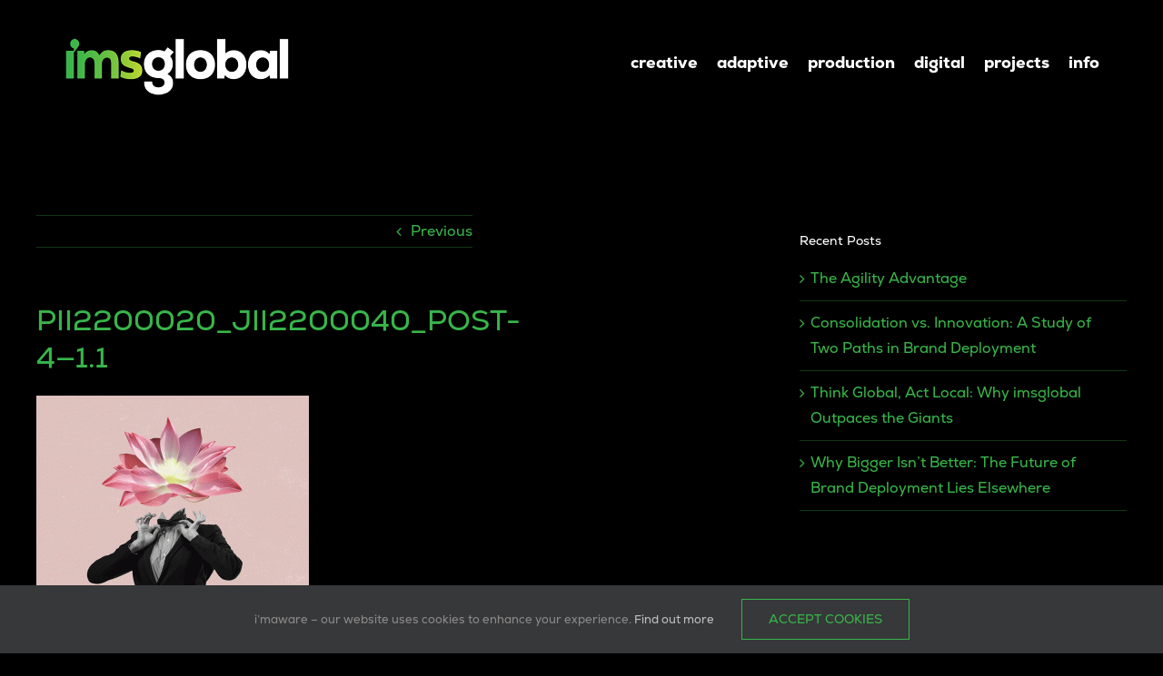

--- FILE ---
content_type: text/html; charset=UTF-8
request_url: https://imsglobal.agency/are-your-design-files-not-meeting-your-technical-print-requirements/pii2200020_jii2200040_post-4-1-1/
body_size: 18822
content:
<!DOCTYPE html>
<html class="avada-html-layout-wide avada-html-header-position-top" lang="en-US">
<head>
	<meta http-equiv="X-UA-Compatible" content="IE=edge" />
	<meta http-equiv="Content-Type" content="text/html; charset=utf-8"/>
	<meta name="viewport" content="width=device-width, initial-scale=1" />
	<meta name='robots' content='index, follow, max-image-preview:large, max-snippet:-1, max-video-preview:-1' />

	<!-- This site is optimized with the Yoast SEO plugin v26.8 - https://yoast.com/product/yoast-seo-wordpress/ -->
	<title>PII2200020_JII2200040_POST-4-1.1 - imsglobal</title>
	<link rel="canonical" href="https://imsglobal.agency/are-your-design-files-not-meeting-your-technical-print-requirements/pii2200020_jii2200040_post-4-1-1/" />
	<meta property="og:locale" content="en_US" />
	<meta property="og:type" content="article" />
	<meta property="og:title" content="PII2200020_JII2200040_POST-4-1.1 - imsglobal" />
	<meta property="og:url" content="https://imsglobal.agency/are-your-design-files-not-meeting-your-technical-print-requirements/pii2200020_jii2200040_post-4-1-1/" />
	<meta property="og:site_name" content="imsglobal" />
	<meta property="og:image" content="https://imsglobal.agency/are-your-design-files-not-meeting-your-technical-print-requirements/pii2200020_jii2200040_post-4-1-1" />
	<meta property="og:image:width" content="1" />
	<meta property="og:image:height" content="1" />
	<meta property="og:image:type" content="image/gif" />
	<meta name="twitter:card" content="summary_large_image" />
	<script type="application/ld+json" class="yoast-schema-graph">{"@context":"https://schema.org","@graph":[{"@type":"WebPage","@id":"https://imsglobal.agency/are-your-design-files-not-meeting-your-technical-print-requirements/pii2200020_jii2200040_post-4-1-1/","url":"https://imsglobal.agency/are-your-design-files-not-meeting-your-technical-print-requirements/pii2200020_jii2200040_post-4-1-1/","name":"PII2200020_JII2200040_POST-4-1.1 - imsglobal","isPartOf":{"@id":"https://imsglobal.agency/#website"},"primaryImageOfPage":{"@id":"https://imsglobal.agency/are-your-design-files-not-meeting-your-technical-print-requirements/pii2200020_jii2200040_post-4-1-1/#primaryimage"},"image":{"@id":"https://imsglobal.agency/are-your-design-files-not-meeting-your-technical-print-requirements/pii2200020_jii2200040_post-4-1-1/#primaryimage"},"thumbnailUrl":"https://imsglobal.agency/wp-content/uploads/2023/02/PII2200020_JII2200040_POST-4-1.1.gif","datePublished":"2023-02-16T04:19:51+00:00","breadcrumb":{"@id":"https://imsglobal.agency/are-your-design-files-not-meeting-your-technical-print-requirements/pii2200020_jii2200040_post-4-1-1/#breadcrumb"},"inLanguage":"en-US","potentialAction":[{"@type":"ReadAction","target":["https://imsglobal.agency/are-your-design-files-not-meeting-your-technical-print-requirements/pii2200020_jii2200040_post-4-1-1/"]}]},{"@type":"ImageObject","inLanguage":"en-US","@id":"https://imsglobal.agency/are-your-design-files-not-meeting-your-technical-print-requirements/pii2200020_jii2200040_post-4-1-1/#primaryimage","url":"https://imsglobal.agency/wp-content/uploads/2023/02/PII2200020_JII2200040_POST-4-1.1.gif","contentUrl":"https://imsglobal.agency/wp-content/uploads/2023/02/PII2200020_JII2200040_POST-4-1.1.gif","width":960,"height":960},{"@type":"BreadcrumbList","@id":"https://imsglobal.agency/are-your-design-files-not-meeting-your-technical-print-requirements/pii2200020_jii2200040_post-4-1-1/#breadcrumb","itemListElement":[{"@type":"ListItem","position":1,"name":"Home","item":"https://imsglobal.agency/"},{"@type":"ListItem","position":2,"name":"Are your design files not meeting your technical print requirements?","item":"https://imsglobal.agency/are-your-design-files-not-meeting-your-technical-print-requirements/"},{"@type":"ListItem","position":3,"name":"PII2200020_JII2200040_POST-4&#8212;1.1"}]},{"@type":"WebSite","@id":"https://imsglobal.agency/#website","url":"https://imsglobal.agency/","name":"imsglobal","description":"the complete package","potentialAction":[{"@type":"SearchAction","target":{"@type":"EntryPoint","urlTemplate":"https://imsglobal.agency/?s={search_term_string}"},"query-input":{"@type":"PropertyValueSpecification","valueRequired":true,"valueName":"search_term_string"}}],"inLanguage":"en-US"}]}</script>
	<!-- / Yoast SEO plugin. -->


<link rel='dns-prefetch' href='//translate.google.com' />
<link rel='dns-prefetch' href='//www.ims.thirdegree.agency' />
<link rel='dns-prefetch' href='//www.googletagmanager.com' />
<link rel="alternate" type="application/rss+xml" title="imsglobal &raquo; Feed" href="https://imsglobal.agency/feed/" />
<link rel="alternate" type="application/rss+xml" title="imsglobal &raquo; Comments Feed" href="https://imsglobal.agency/comments/feed/" />
		
		
		
				<link rel="alternate" title="oEmbed (JSON)" type="application/json+oembed" href="https://imsglobal.agency/wp-json/oembed/1.0/embed?url=https%3A%2F%2Fimsglobal.agency%2Fare-your-design-files-not-meeting-your-technical-print-requirements%2Fpii2200020_jii2200040_post-4-1-1%2F" />
<link rel="alternate" title="oEmbed (XML)" type="text/xml+oembed" href="https://imsglobal.agency/wp-json/oembed/1.0/embed?url=https%3A%2F%2Fimsglobal.agency%2Fare-your-design-files-not-meeting-your-technical-print-requirements%2Fpii2200020_jii2200040_post-4-1-1%2F&#038;format=xml" />
<style id='wp-img-auto-sizes-contain-inline-css' type='text/css'>
img:is([sizes=auto i],[sizes^="auto," i]){contain-intrinsic-size:3000px 1500px}
/*# sourceURL=wp-img-auto-sizes-contain-inline-css */
</style>

<link rel='stylesheet' id='google-language-translator-css' href='https://imsglobal.agency/wp-content/plugins/google-language-translator/css/style.css?ver=6.0.20' type='text/css' media='' />
<link rel='stylesheet' id='wpa-style-css' href='https://imsglobal.agency/wp-content/plugins/wp-accessibility/css/wpa-style.css?ver=2.3.1' type='text/css' media='all' />
<style id='wpa-style-inline-css' type='text/css'>
:root { --admin-bar-top : 7px; }
/*# sourceURL=wpa-style-inline-css */
</style>
<link rel='stylesheet' id='mc4wp-form-themes-css' href='https://imsglobal.agency/wp-content/plugins/mailchimp-for-wp/assets/css/form-themes.css?ver=4.11.1' type='text/css' media='all' />
<link rel='stylesheet' id='avada-child-stylesheet-css' href='https://imsglobal.agency/wp-content/themes/Avada/style.css?ver=fb0df31ba4fbeaa09478d756f6063bb5' type='text/css' media='all' />
<link rel='stylesheet' id='Nexa-Bold-css' href='https://www.ims.thirdegree.agency/wp-content/webFonts/NexaBold/?ver=fb0df31ba4fbeaa09478d756f6063bb5' type='text/css' media='all' />
<link rel='stylesheet' id='fusion-dynamic-css-css' href='https://imsglobal.agency/wp-content/uploads/fusion-styles/a08903aef8c19b6fcb0fca239cd07080.min.css?ver=3.14.2' type='text/css' media='all' />
<script type="text/javascript" src="https://imsglobal.agency/wp-includes/js/jquery/jquery.min.js?ver=3.7.1" id="jquery-core-js"></script>
<script type="text/javascript" id="3d-flip-book-client-locale-loader-js-extra">
/* <![CDATA[ */
var FB3D_CLIENT_LOCALE = {"ajaxurl":"https://imsglobal.agency/wp-admin/admin-ajax.php","dictionary":{"Table of contents":"Table of contents","Close":"Close","Bookmarks":"Bookmarks","Thumbnails":"Thumbnails","Search":"Search","Share":"Share","Facebook":"Facebook","Twitter":"Twitter","Email":"Email","Play":"Play","Previous page":"Previous page","Next page":"Next page","Zoom in":"Zoom in","Zoom out":"Zoom out","Fit view":"Fit view","Auto play":"Auto play","Full screen":"Full screen","More":"More","Smart pan":"Smart pan","Single page":"Single page","Sounds":"Sounds","Stats":"Stats","Print":"Print","Download":"Download","Goto first page":"Goto first page","Goto last page":"Goto last page"},"images":"https://imsglobal.agency/wp-content/plugins/3d-flip-book/assets/images/","jsData":{"urls":[],"posts":{"ids_mis":[],"ids":[]},"pages":[],"firstPages":[],"bookCtrlProps":[],"bookTemplates":[]},"key":"3d-flip-book","pdfJS":{"pdfJsLib":"https://imsglobal.agency/wp-content/plugins/3d-flip-book/assets/js/pdf.min.js?ver=4.3.136","pdfJsWorker":"https://imsglobal.agency/wp-content/plugins/3d-flip-book/assets/js/pdf.worker.js?ver=4.3.136","stablePdfJsLib":"https://imsglobal.agency/wp-content/plugins/3d-flip-book/assets/js/stable/pdf.min.js?ver=2.5.207","stablePdfJsWorker":"https://imsglobal.agency/wp-content/plugins/3d-flip-book/assets/js/stable/pdf.worker.js?ver=2.5.207","pdfJsCMapUrl":"https://imsglobal.agency/wp-content/plugins/3d-flip-book/assets/cmaps/"},"cacheurl":"https://imsglobal.agency/wp-content/uploads/3d-flip-book/cache/","pluginsurl":"https://imsglobal.agency/wp-content/plugins/","pluginurl":"https://imsglobal.agency/wp-content/plugins/3d-flip-book/","thumbnailSize":{"width":"150","height":"150"},"version":"1.16.16"};
//# sourceURL=3d-flip-book-client-locale-loader-js-extra
/* ]]> */
</script>
<script type="text/javascript" src="https://imsglobal.agency/wp-content/plugins/3d-flip-book/assets/js/client-locale-loader.js?ver=1.16.16" id="3d-flip-book-client-locale-loader-js" async="async" data-wp-strategy="async"></script>
<script type="text/javascript" src="//imsglobal.agency/wp-content/plugins/revslider/sr6/assets/js/rbtools.min.js?ver=6.7.38" async id="tp-tools-js"></script>
<script type="text/javascript" src="//imsglobal.agency/wp-content/plugins/revslider/sr6/assets/js/rs6.min.js?ver=6.7.38" async id="revmin-js"></script>
<link rel="https://api.w.org/" href="https://imsglobal.agency/wp-json/" /><link rel="alternate" title="JSON" type="application/json" href="https://imsglobal.agency/wp-json/wp/v2/media/17218" /><link rel="EditURI" type="application/rsd+xml" title="RSD" href="https://imsglobal.agency/xmlrpc.php?rsd" />
<style>p.hello{font-size:12px;color:darkgray;}#google_language_translator,#flags{text-align:left;}#google_language_translator{clear:both;}#flags{width:165px;}#flags a{display:inline-block;margin-right:2px;}#google_language_translator a{display:none!important;}div.skiptranslate.goog-te-gadget{display:inline!important;}.goog-te-gadget{color:transparent!important;}.goog-te-gadget{font-size:0px!important;}.goog-branding{display:none;}.goog-tooltip{display: none!important;}.goog-tooltip:hover{display: none!important;}.goog-text-highlight{background-color:transparent!important;border:none!important;box-shadow:none!important;}#google_language_translator select.goog-te-combo{color:#32373c;}#google_language_translator{color:transparent;}body{top:0px!important;}#goog-gt-{display:none!important;}font font{background-color:transparent!important;box-shadow:none!important;position:initial!important;}#glt-translate-trigger{left:20px;right:auto;}#glt-translate-trigger > span{color:#ffffff;}#glt-translate-trigger{background:#38b549;}.goog-te-gadget .goog-te-combo{width:100%;}</style><meta name="generator" content="Site Kit by Google 1.171.0" /><style type="text/css" id="css-fb-visibility">@media screen and (max-width: 640px){.fusion-no-small-visibility{display:none !important;}body .sm-text-align-center{text-align:center !important;}body .sm-text-align-left{text-align:left !important;}body .sm-text-align-right{text-align:right !important;}body .sm-text-align-justify{text-align:justify !important;}body .sm-flex-align-center{justify-content:center !important;}body .sm-flex-align-flex-start{justify-content:flex-start !important;}body .sm-flex-align-flex-end{justify-content:flex-end !important;}body .sm-mx-auto{margin-left:auto !important;margin-right:auto !important;}body .sm-ml-auto{margin-left:auto !important;}body .sm-mr-auto{margin-right:auto !important;}body .fusion-absolute-position-small{position:absolute;width:100%;}.awb-sticky.awb-sticky-small{ position: sticky; top: var(--awb-sticky-offset,0); }}@media screen and (min-width: 641px) and (max-width: 1024px){.fusion-no-medium-visibility{display:none !important;}body .md-text-align-center{text-align:center !important;}body .md-text-align-left{text-align:left !important;}body .md-text-align-right{text-align:right !important;}body .md-text-align-justify{text-align:justify !important;}body .md-flex-align-center{justify-content:center !important;}body .md-flex-align-flex-start{justify-content:flex-start !important;}body .md-flex-align-flex-end{justify-content:flex-end !important;}body .md-mx-auto{margin-left:auto !important;margin-right:auto !important;}body .md-ml-auto{margin-left:auto !important;}body .md-mr-auto{margin-right:auto !important;}body .fusion-absolute-position-medium{position:absolute;width:100%;}.awb-sticky.awb-sticky-medium{ position: sticky; top: var(--awb-sticky-offset,0); }}@media screen and (min-width: 1025px){.fusion-no-large-visibility{display:none !important;}body .lg-text-align-center{text-align:center !important;}body .lg-text-align-left{text-align:left !important;}body .lg-text-align-right{text-align:right !important;}body .lg-text-align-justify{text-align:justify !important;}body .lg-flex-align-center{justify-content:center !important;}body .lg-flex-align-flex-start{justify-content:flex-start !important;}body .lg-flex-align-flex-end{justify-content:flex-end !important;}body .lg-mx-auto{margin-left:auto !important;margin-right:auto !important;}body .lg-ml-auto{margin-left:auto !important;}body .lg-mr-auto{margin-right:auto !important;}body .fusion-absolute-position-large{position:absolute;width:100%;}.awb-sticky.awb-sticky-large{ position: sticky; top: var(--awb-sticky-offset,0); }}</style><style>.mc4wp-checkbox-wp-comment-form{clear:both;width:auto;display:block;position:static}.mc4wp-checkbox-wp-comment-form input{float:none;vertical-align:middle;-webkit-appearance:checkbox;width:auto;max-width:21px;margin:0 6px 0 0;padding:0;position:static;display:inline-block!important}.mc4wp-checkbox-wp-comment-form label{float:none;cursor:pointer;width:auto;margin:0 0 16px;display:block;position:static}</style>
<!-- Google Tag Manager snippet added by Site Kit -->
<script type="text/javascript">
/* <![CDATA[ */

			( function( w, d, s, l, i ) {
				w[l] = w[l] || [];
				w[l].push( {'gtm.start': new Date().getTime(), event: 'gtm.js'} );
				var f = d.getElementsByTagName( s )[0],
					j = d.createElement( s ), dl = l != 'dataLayer' ? '&l=' + l : '';
				j.async = true;
				j.src = 'https://www.googletagmanager.com/gtm.js?id=' + i + dl;
				f.parentNode.insertBefore( j, f );
			} )( window, document, 'script', 'dataLayer', 'GTM-TGJPD9P' );
			
/* ]]> */
</script>

<!-- End Google Tag Manager snippet added by Site Kit -->
<meta name="generator" content="Powered by Slider Revolution 6.7.38 - responsive, Mobile-Friendly Slider Plugin for WordPress with comfortable drag and drop interface." />
<link rel="icon" href="https://imsglobal.agency/wp-content/uploads/2021/04/cropped-ims-global-favicon-32x32.jpg" sizes="32x32" />
<link rel="icon" href="https://imsglobal.agency/wp-content/uploads/2021/04/cropped-ims-global-favicon-192x192.jpg" sizes="192x192" />
<link rel="apple-touch-icon" href="https://imsglobal.agency/wp-content/uploads/2021/04/cropped-ims-global-favicon-180x180.jpg" />
<meta name="msapplication-TileImage" content="https://imsglobal.agency/wp-content/uploads/2021/04/cropped-ims-global-favicon-270x270.jpg" />
<script>function setREVStartSize(e){
			//window.requestAnimationFrame(function() {
				window.RSIW = window.RSIW===undefined ? window.innerWidth : window.RSIW;
				window.RSIH = window.RSIH===undefined ? window.innerHeight : window.RSIH;
				try {
					var pw = document.getElementById(e.c).parentNode.offsetWidth,
						newh;
					pw = pw===0 || isNaN(pw) || (e.l=="fullwidth" || e.layout=="fullwidth") ? window.RSIW : pw;
					e.tabw = e.tabw===undefined ? 0 : parseInt(e.tabw);
					e.thumbw = e.thumbw===undefined ? 0 : parseInt(e.thumbw);
					e.tabh = e.tabh===undefined ? 0 : parseInt(e.tabh);
					e.thumbh = e.thumbh===undefined ? 0 : parseInt(e.thumbh);
					e.tabhide = e.tabhide===undefined ? 0 : parseInt(e.tabhide);
					e.thumbhide = e.thumbhide===undefined ? 0 : parseInt(e.thumbhide);
					e.mh = e.mh===undefined || e.mh=="" || e.mh==="auto" ? 0 : parseInt(e.mh,0);
					if(e.layout==="fullscreen" || e.l==="fullscreen")
						newh = Math.max(e.mh,window.RSIH);
					else{
						e.gw = Array.isArray(e.gw) ? e.gw : [e.gw];
						for (var i in e.rl) if (e.gw[i]===undefined || e.gw[i]===0) e.gw[i] = e.gw[i-1];
						e.gh = e.el===undefined || e.el==="" || (Array.isArray(e.el) && e.el.length==0)? e.gh : e.el;
						e.gh = Array.isArray(e.gh) ? e.gh : [e.gh];
						for (var i in e.rl) if (e.gh[i]===undefined || e.gh[i]===0) e.gh[i] = e.gh[i-1];
											
						var nl = new Array(e.rl.length),
							ix = 0,
							sl;
						e.tabw = e.tabhide>=pw ? 0 : e.tabw;
						e.thumbw = e.thumbhide>=pw ? 0 : e.thumbw;
						e.tabh = e.tabhide>=pw ? 0 : e.tabh;
						e.thumbh = e.thumbhide>=pw ? 0 : e.thumbh;
						for (var i in e.rl) nl[i] = e.rl[i]<window.RSIW ? 0 : e.rl[i];
						sl = nl[0];
						for (var i in nl) if (sl>nl[i] && nl[i]>0) { sl = nl[i]; ix=i;}
						var m = pw>(e.gw[ix]+e.tabw+e.thumbw) ? 1 : (pw-(e.tabw+e.thumbw)) / (e.gw[ix]);
						newh =  (e.gh[ix] * m) + (e.tabh + e.thumbh);
					}
					var el = document.getElementById(e.c);
					if (el!==null && el) el.style.height = newh+"px";
					el = document.getElementById(e.c+"_wrapper");
					if (el!==null && el) {
						el.style.height = newh+"px";
						el.style.display = "block";
					}
				} catch(e){
					console.log("Failure at Presize of Slider:" + e)
				}
			//});
		  };</script>
		<style type="text/css" id="wp-custom-css">
			/* Brand Analysis form design*/
div#gform_wrapper_7 {
   color: #080808
}
div#gform_wrapper_7 label {
   font-weight: 300;
   padding-left: 10px;
   color: #080808;
}

div#gform_wrapper_7 input[type='text']:before{
   border: 2px solid #000;
   visibility: visible;
   opacity: 1;
   width: 10px;
   height: 50px;
}
div#gform_wrapper_7 input[type='text'] {
   height: 40px;
   border: none;
   border-bottom: 1px solid #ccc;
   -webkit-transition: all .4s;
   -o-transition: all .4s;
   transition: all .4s;
   color: #080808;
   font-size: 20px;
   font-weight: 300;
   margin-bottom: 20px;
}
div#gform_wrapper_7 select:focus,
div#gform_wrapper_7 input:focus {
   outline: none;
   border-color: #080808;
}

#gform_wrapper_7 li.gfield{
   padding-left: 15px;
   padding-right: 15px;
}

div#gform_wrapper_7 {
   background: #f6f6f6;
   *-webkit-box-shadow: 0px 3px 15px rgba(0, 0, 0, 0.17);
   *box-shadow: 0px 3px 15px rgba(0, 0, 0, 0.17);
   padding: 15px;
   *border-radius: 10px;
   margin-top: 40px;
	border:1px solid #333;
}

div#gform_wrapper_7 h3 {
   margin-top: 0;
   padding-top: 10px;
}

div#gform_wrapper_7 .gfield .gravity-select-parent {
   max-width: 100%;
   margin-bottom: 30px;
   margin-top: 20px;
}

div#gform_wrapper_7 select option,
div#gform_wrapper_7 select{
   font-size: 18px;
   font-weight: 300;
   color: #080808;
}
div#gform_wrapper_7 select:focus + .select-arrow{
   border-color: #080808;
   color: #080808;
}
div#gform_wrapper_7 .gravity-select-parent select {
   height: 40px;
}

div#gform_wrapper_7 .select-arrow {
   min-height: 38px;
   line-height: 40px !important;
   min-width: 40px;
}
div#gform_wrapper_7 li#field_7_22 {
   padding-top: 20px;
}
div#gform_wrapper_7 .gform_footer {
   padding-left: 16px;
}

div#gform_confirmation_wrapper_7 {
    padding-top: 50px;
    color: #333;
    font-size: 20px;
}

.avada-has-rev-slider-styles .avada-skin-rev {
	border-top: none !important;
	border-bottom: none !important;
}

.sub-menu {
	text-align: right;
}
/********subscribe form css************/


div#wpcf7-f17355-p17006-o1 .startform input {
    background-color: #fff;
    padding: 20px 30px;
    border-radius: 4px;
font-size: 16px;
    font-weight: normal;
    line-height: 22px;
    color: #33475b;
}

div#wpcf7-f17355-p17006-o1 .startform textarea {
    background-color: #fff;
    border-radius: 5px;
    height: 90px;
font-size: 16px;
    font-weight: normal;
    line-height: 22px;
    color: #33475b;
}

div#wpcf7-f17355-p17006-o1 .startform input.wpcf7-form-control.wpcf7-submit.has-spinner {
    background-color: #ff7a59;
    border-color: #ff7a59;
    color: #fff;
    padding: 12px 25px;
}

@media only screen and (max-width: 800px) {
	.fusion-copyright-notice p {
		padding-left: 0px !important;
	}
}

@media only screen and (max-width: 500px) {
	.tp-leftarrow {
		transform: translate(-350px, -120px) !important;
		height: 40px !important;
		width: 40px !important;
		padding: 0 !important;
	}
	.tp-rightarrow {
		transform: translate(-350px, -70px) !important;
		height: 40px !important;
		width: 40px !important;
		padding: 0 !important;
	}
	.tparrows:before {
		font-size: 8px;
	}
}

.fusion-privacy-placeholder {
	color: #fff !important;
}

#flags {
	display: inline-block !important;
 	position: fixed !important;
	bottom: 0.5vh !important;
	z-index: 10 !important;
	width: 100% !important;
	margin-left: 3.5%;
}

#flags a {
	margin-right: 10px !important;
}



.startform p label {
    font-size: 14px;
    line-height: 20px;
    color: #33475b;
}
.startform p {
    line-height: 24px;
    font-size: 14px;
    color: #33475b;
}
.startform input.wpcf7-form-control.wpcf7-submit.has-spinner {
    font-size: 14px;
    padding: 12px 24px !important;
    text-transform: capitalize;
    font-weight: 700;
    letter-spacing: 1px;
}

@media only screen and (min-width: 801px) {
p.two_col {
    display: flex;
    flex-wrap: wrap;
    column-gap: 20px;
}
p.two_col br {
    display: none;
}
p.two_col label {
    flex: 1 1 49%;
    max-width: 49%;
}	
	
}
form#gform_22 span#input_22_10_3_container label.gform-field-label {
    position: absolute;
    top: 55px;
}
form#gform_22 span#input_22_10_6_container label.gform-field-label {
    position: absolute;
    top: 55px;
}
form#gform_22 textarea#input_22_5 {
    background: #fff;
	border-radius:5px;
	height:80px;
}
form#gform_22 input {
    background: #fff;
	padding:20px 0px !Important;
	border-radius:5px !important;
}
form#gform_22 label {
    color: #33475b;
}


/* .page-id-17345 .gform_wrapper.gravity-theme .gform_fields {
    grid-column-gap: 100%;
} */

@media only screen and (max-width: 767px){
	
form#gform_22 span#input_22_10_3_container label.gform-field-label {
    position: absolute;
    top: 39px !Important;
}
form#gform_22 span#input_22_10_6_container label.gform-field-label {
   position: absolute;
    top: 112px !Important;
}	
	form#gform_22 span#input_22_10_6_container {
    margin-top: 20px;
}
	div#avada-from-new {
    padding: 0px 20px;
}
}

/******new form css******/


div#avada-from-new form#gform_20 input {
    background-color: #fff;
    padding: 20px 30px;
    border-radius: 6px;
}

div#avada-from-new form#gform_20 select#input_20_4 {
    background-color: #fff;
    padding: 20px 30px;
    border-radius: 7px;
}

div#avada-from-new form#gform_20 span#input_20_2_3_container {
    display: flex;
    flex-direction: column-reverse;
}

div#avada-from-new form#gform_20 span#input_20_2_6_container {
    display: flex;
    flex-direction: column-reverse;
}

div#avada-from-new form#gform_20 input#gform_submit_button_20 {
    padding: 13px 30px;
}
.select-arrow {
    background-color: #fff !important;
    border: none;
    border-radius: 7px !important;
}
div#avada-from-new form#gform_20 select#input_20_4 option {
    color: #000 !important;
}		</style>
				<script type="text/javascript">
			var doc = document.documentElement;
			doc.setAttribute( 'data-useragent', navigator.userAgent );
		</script>
		
	<!-- Link to pep.js to ensure pointer events work consistently in all browsers -->
<script src="https://code.jquery.com/pep/0.4.1/pep.js"></script>

<!-- Link to the AMP resources -->
<link href="https://amp.azure.net/libs/amp/2.2.3/skins/amp-default/azuremediaplayer.min.css" rel="stylesheet">
<script src="https://amp.azure.net/libs/amp/2.2.3/azuremediaplayer.min.js"></script>

<!-- Link to the plugin file -->
<script src="/wp-content/themes/Avada-Child-Theme/BabylonJS/Extensions/Amp360Video/dist/amp-360video.js"></script><style id='global-styles-inline-css' type='text/css'>
:root{--wp--preset--aspect-ratio--square: 1;--wp--preset--aspect-ratio--4-3: 4/3;--wp--preset--aspect-ratio--3-4: 3/4;--wp--preset--aspect-ratio--3-2: 3/2;--wp--preset--aspect-ratio--2-3: 2/3;--wp--preset--aspect-ratio--16-9: 16/9;--wp--preset--aspect-ratio--9-16: 9/16;--wp--preset--color--black: #000000;--wp--preset--color--cyan-bluish-gray: #abb8c3;--wp--preset--color--white: #ffffff;--wp--preset--color--pale-pink: #f78da7;--wp--preset--color--vivid-red: #cf2e2e;--wp--preset--color--luminous-vivid-orange: #ff6900;--wp--preset--color--luminous-vivid-amber: #fcb900;--wp--preset--color--light-green-cyan: #7bdcb5;--wp--preset--color--vivid-green-cyan: #00d084;--wp--preset--color--pale-cyan-blue: #8ed1fc;--wp--preset--color--vivid-cyan-blue: #0693e3;--wp--preset--color--vivid-purple: #9b51e0;--wp--preset--color--awb-color-1: rgba(255,255,255,1);--wp--preset--color--awb-color-2: rgba(224,222,222,1);--wp--preset--color--awb-color-3: rgba(158,158,158,1);--wp--preset--color--awb-color-4: rgba(56,181,73,1);--wp--preset--color--awb-color-5: rgba(62,62,62,1);--wp--preset--color--awb-color-6: rgba(51,51,51,1);--wp--preset--color--awb-color-7: rgba(41,41,42,1);--wp--preset--color--awb-color-8: rgba(0,0,0,1);--wp--preset--color--awb-color-custom-10: rgba(235,234,234,1);--wp--preset--color--awb-color-custom-11: rgba(56,181,73,0.3);--wp--preset--color--awb-color-custom-12: rgba(116,116,116,1);--wp--preset--color--awb-color-custom-13: rgba(191,191,191,1);--wp--preset--color--awb-color-custom-14: rgba(140,137,137,1);--wp--preset--color--awb-color-custom-15: rgba(221,221,221,1);--wp--preset--color--awb-color-custom-16: rgba(73,72,72,1);--wp--preset--color--awb-color-custom-17: rgba(224,224,224,1);--wp--preset--color--awb-color-custom-18: rgba(204,204,204,1);--wp--preset--gradient--vivid-cyan-blue-to-vivid-purple: linear-gradient(135deg,rgb(6,147,227) 0%,rgb(155,81,224) 100%);--wp--preset--gradient--light-green-cyan-to-vivid-green-cyan: linear-gradient(135deg,rgb(122,220,180) 0%,rgb(0,208,130) 100%);--wp--preset--gradient--luminous-vivid-amber-to-luminous-vivid-orange: linear-gradient(135deg,rgb(252,185,0) 0%,rgb(255,105,0) 100%);--wp--preset--gradient--luminous-vivid-orange-to-vivid-red: linear-gradient(135deg,rgb(255,105,0) 0%,rgb(207,46,46) 100%);--wp--preset--gradient--very-light-gray-to-cyan-bluish-gray: linear-gradient(135deg,rgb(238,238,238) 0%,rgb(169,184,195) 100%);--wp--preset--gradient--cool-to-warm-spectrum: linear-gradient(135deg,rgb(74,234,220) 0%,rgb(151,120,209) 20%,rgb(207,42,186) 40%,rgb(238,44,130) 60%,rgb(251,105,98) 80%,rgb(254,248,76) 100%);--wp--preset--gradient--blush-light-purple: linear-gradient(135deg,rgb(255,206,236) 0%,rgb(152,150,240) 100%);--wp--preset--gradient--blush-bordeaux: linear-gradient(135deg,rgb(254,205,165) 0%,rgb(254,45,45) 50%,rgb(107,0,62) 100%);--wp--preset--gradient--luminous-dusk: linear-gradient(135deg,rgb(255,203,112) 0%,rgb(199,81,192) 50%,rgb(65,88,208) 100%);--wp--preset--gradient--pale-ocean: linear-gradient(135deg,rgb(255,245,203) 0%,rgb(182,227,212) 50%,rgb(51,167,181) 100%);--wp--preset--gradient--electric-grass: linear-gradient(135deg,rgb(202,248,128) 0%,rgb(113,206,126) 100%);--wp--preset--gradient--midnight: linear-gradient(135deg,rgb(2,3,129) 0%,rgb(40,116,252) 100%);--wp--preset--font-size--small: 12px;--wp--preset--font-size--medium: 20px;--wp--preset--font-size--large: 24px;--wp--preset--font-size--x-large: 42px;--wp--preset--font-size--normal: 16px;--wp--preset--font-size--xlarge: 32px;--wp--preset--font-size--huge: 48px;--wp--preset--spacing--20: 0.44rem;--wp--preset--spacing--30: 0.67rem;--wp--preset--spacing--40: 1rem;--wp--preset--spacing--50: 1.5rem;--wp--preset--spacing--60: 2.25rem;--wp--preset--spacing--70: 3.38rem;--wp--preset--spacing--80: 5.06rem;--wp--preset--shadow--natural: 6px 6px 9px rgba(0, 0, 0, 0.2);--wp--preset--shadow--deep: 12px 12px 50px rgba(0, 0, 0, 0.4);--wp--preset--shadow--sharp: 6px 6px 0px rgba(0, 0, 0, 0.2);--wp--preset--shadow--outlined: 6px 6px 0px -3px rgb(255, 255, 255), 6px 6px rgb(0, 0, 0);--wp--preset--shadow--crisp: 6px 6px 0px rgb(0, 0, 0);}:where(.is-layout-flex){gap: 0.5em;}:where(.is-layout-grid){gap: 0.5em;}body .is-layout-flex{display: flex;}.is-layout-flex{flex-wrap: wrap;align-items: center;}.is-layout-flex > :is(*, div){margin: 0;}body .is-layout-grid{display: grid;}.is-layout-grid > :is(*, div){margin: 0;}:where(.wp-block-columns.is-layout-flex){gap: 2em;}:where(.wp-block-columns.is-layout-grid){gap: 2em;}:where(.wp-block-post-template.is-layout-flex){gap: 1.25em;}:where(.wp-block-post-template.is-layout-grid){gap: 1.25em;}.has-black-color{color: var(--wp--preset--color--black) !important;}.has-cyan-bluish-gray-color{color: var(--wp--preset--color--cyan-bluish-gray) !important;}.has-white-color{color: var(--wp--preset--color--white) !important;}.has-pale-pink-color{color: var(--wp--preset--color--pale-pink) !important;}.has-vivid-red-color{color: var(--wp--preset--color--vivid-red) !important;}.has-luminous-vivid-orange-color{color: var(--wp--preset--color--luminous-vivid-orange) !important;}.has-luminous-vivid-amber-color{color: var(--wp--preset--color--luminous-vivid-amber) !important;}.has-light-green-cyan-color{color: var(--wp--preset--color--light-green-cyan) !important;}.has-vivid-green-cyan-color{color: var(--wp--preset--color--vivid-green-cyan) !important;}.has-pale-cyan-blue-color{color: var(--wp--preset--color--pale-cyan-blue) !important;}.has-vivid-cyan-blue-color{color: var(--wp--preset--color--vivid-cyan-blue) !important;}.has-vivid-purple-color{color: var(--wp--preset--color--vivid-purple) !important;}.has-black-background-color{background-color: var(--wp--preset--color--black) !important;}.has-cyan-bluish-gray-background-color{background-color: var(--wp--preset--color--cyan-bluish-gray) !important;}.has-white-background-color{background-color: var(--wp--preset--color--white) !important;}.has-pale-pink-background-color{background-color: var(--wp--preset--color--pale-pink) !important;}.has-vivid-red-background-color{background-color: var(--wp--preset--color--vivid-red) !important;}.has-luminous-vivid-orange-background-color{background-color: var(--wp--preset--color--luminous-vivid-orange) !important;}.has-luminous-vivid-amber-background-color{background-color: var(--wp--preset--color--luminous-vivid-amber) !important;}.has-light-green-cyan-background-color{background-color: var(--wp--preset--color--light-green-cyan) !important;}.has-vivid-green-cyan-background-color{background-color: var(--wp--preset--color--vivid-green-cyan) !important;}.has-pale-cyan-blue-background-color{background-color: var(--wp--preset--color--pale-cyan-blue) !important;}.has-vivid-cyan-blue-background-color{background-color: var(--wp--preset--color--vivid-cyan-blue) !important;}.has-vivid-purple-background-color{background-color: var(--wp--preset--color--vivid-purple) !important;}.has-black-border-color{border-color: var(--wp--preset--color--black) !important;}.has-cyan-bluish-gray-border-color{border-color: var(--wp--preset--color--cyan-bluish-gray) !important;}.has-white-border-color{border-color: var(--wp--preset--color--white) !important;}.has-pale-pink-border-color{border-color: var(--wp--preset--color--pale-pink) !important;}.has-vivid-red-border-color{border-color: var(--wp--preset--color--vivid-red) !important;}.has-luminous-vivid-orange-border-color{border-color: var(--wp--preset--color--luminous-vivid-orange) !important;}.has-luminous-vivid-amber-border-color{border-color: var(--wp--preset--color--luminous-vivid-amber) !important;}.has-light-green-cyan-border-color{border-color: var(--wp--preset--color--light-green-cyan) !important;}.has-vivid-green-cyan-border-color{border-color: var(--wp--preset--color--vivid-green-cyan) !important;}.has-pale-cyan-blue-border-color{border-color: var(--wp--preset--color--pale-cyan-blue) !important;}.has-vivid-cyan-blue-border-color{border-color: var(--wp--preset--color--vivid-cyan-blue) !important;}.has-vivid-purple-border-color{border-color: var(--wp--preset--color--vivid-purple) !important;}.has-vivid-cyan-blue-to-vivid-purple-gradient-background{background: var(--wp--preset--gradient--vivid-cyan-blue-to-vivid-purple) !important;}.has-light-green-cyan-to-vivid-green-cyan-gradient-background{background: var(--wp--preset--gradient--light-green-cyan-to-vivid-green-cyan) !important;}.has-luminous-vivid-amber-to-luminous-vivid-orange-gradient-background{background: var(--wp--preset--gradient--luminous-vivid-amber-to-luminous-vivid-orange) !important;}.has-luminous-vivid-orange-to-vivid-red-gradient-background{background: var(--wp--preset--gradient--luminous-vivid-orange-to-vivid-red) !important;}.has-very-light-gray-to-cyan-bluish-gray-gradient-background{background: var(--wp--preset--gradient--very-light-gray-to-cyan-bluish-gray) !important;}.has-cool-to-warm-spectrum-gradient-background{background: var(--wp--preset--gradient--cool-to-warm-spectrum) !important;}.has-blush-light-purple-gradient-background{background: var(--wp--preset--gradient--blush-light-purple) !important;}.has-blush-bordeaux-gradient-background{background: var(--wp--preset--gradient--blush-bordeaux) !important;}.has-luminous-dusk-gradient-background{background: var(--wp--preset--gradient--luminous-dusk) !important;}.has-pale-ocean-gradient-background{background: var(--wp--preset--gradient--pale-ocean) !important;}.has-electric-grass-gradient-background{background: var(--wp--preset--gradient--electric-grass) !important;}.has-midnight-gradient-background{background: var(--wp--preset--gradient--midnight) !important;}.has-small-font-size{font-size: var(--wp--preset--font-size--small) !important;}.has-medium-font-size{font-size: var(--wp--preset--font-size--medium) !important;}.has-large-font-size{font-size: var(--wp--preset--font-size--large) !important;}.has-x-large-font-size{font-size: var(--wp--preset--font-size--x-large) !important;}
/*# sourceURL=global-styles-inline-css */
</style>
<link rel='stylesheet' id='wp-block-library-css' href='https://imsglobal.agency/wp-includes/css/dist/block-library/style.min.css?ver=fb0df31ba4fbeaa09478d756f6063bb5' type='text/css' media='all' />
<style id='wp-block-library-inline-css' type='text/css'>
/*wp_block_styles_on_demand_placeholder:697ea5bf0a33f*/
/*# sourceURL=wp-block-library-inline-css */
</style>
<style id='wp-block-library-theme-inline-css' type='text/css'>
.wp-block-audio :where(figcaption){color:#555;font-size:13px;text-align:center}.is-dark-theme .wp-block-audio :where(figcaption){color:#ffffffa6}.wp-block-audio{margin:0 0 1em}.wp-block-code{border:1px solid #ccc;border-radius:4px;font-family:Menlo,Consolas,monaco,monospace;padding:.8em 1em}.wp-block-embed :where(figcaption){color:#555;font-size:13px;text-align:center}.is-dark-theme .wp-block-embed :where(figcaption){color:#ffffffa6}.wp-block-embed{margin:0 0 1em}.blocks-gallery-caption{color:#555;font-size:13px;text-align:center}.is-dark-theme .blocks-gallery-caption{color:#ffffffa6}:root :where(.wp-block-image figcaption){color:#555;font-size:13px;text-align:center}.is-dark-theme :root :where(.wp-block-image figcaption){color:#ffffffa6}.wp-block-image{margin:0 0 1em}.wp-block-pullquote{border-bottom:4px solid;border-top:4px solid;color:currentColor;margin-bottom:1.75em}.wp-block-pullquote :where(cite),.wp-block-pullquote :where(footer),.wp-block-pullquote__citation{color:currentColor;font-size:.8125em;font-style:normal;text-transform:uppercase}.wp-block-quote{border-left:.25em solid;margin:0 0 1.75em;padding-left:1em}.wp-block-quote cite,.wp-block-quote footer{color:currentColor;font-size:.8125em;font-style:normal;position:relative}.wp-block-quote:where(.has-text-align-right){border-left:none;border-right:.25em solid;padding-left:0;padding-right:1em}.wp-block-quote:where(.has-text-align-center){border:none;padding-left:0}.wp-block-quote.is-large,.wp-block-quote.is-style-large,.wp-block-quote:where(.is-style-plain){border:none}.wp-block-search .wp-block-search__label{font-weight:700}.wp-block-search__button{border:1px solid #ccc;padding:.375em .625em}:where(.wp-block-group.has-background){padding:1.25em 2.375em}.wp-block-separator.has-css-opacity{opacity:.4}.wp-block-separator{border:none;border-bottom:2px solid;margin-left:auto;margin-right:auto}.wp-block-separator.has-alpha-channel-opacity{opacity:1}.wp-block-separator:not(.is-style-wide):not(.is-style-dots){width:100px}.wp-block-separator.has-background:not(.is-style-dots){border-bottom:none;height:1px}.wp-block-separator.has-background:not(.is-style-wide):not(.is-style-dots){height:2px}.wp-block-table{margin:0 0 1em}.wp-block-table td,.wp-block-table th{word-break:normal}.wp-block-table :where(figcaption){color:#555;font-size:13px;text-align:center}.is-dark-theme .wp-block-table :where(figcaption){color:#ffffffa6}.wp-block-video :where(figcaption){color:#555;font-size:13px;text-align:center}.is-dark-theme .wp-block-video :where(figcaption){color:#ffffffa6}.wp-block-video{margin:0 0 1em}:root :where(.wp-block-template-part.has-background){margin-bottom:0;margin-top:0;padding:1.25em 2.375em}
/*# sourceURL=/wp-includes/css/dist/block-library/theme.min.css */
</style>
<style id='classic-theme-styles-inline-css' type='text/css'>
/*! This file is auto-generated */
.wp-block-button__link{color:#fff;background-color:#32373c;border-radius:9999px;box-shadow:none;text-decoration:none;padding:calc(.667em + 2px) calc(1.333em + 2px);font-size:1.125em}.wp-block-file__button{background:#32373c;color:#fff;text-decoration:none}
/*# sourceURL=/wp-includes/css/classic-themes.min.css */
</style>
<link rel='stylesheet' id='rs-plugin-settings-css' href='//imsglobal.agency/wp-content/plugins/revslider/sr6/assets/css/rs6.css?ver=6.7.38' type='text/css' media='all' />
<style id='rs-plugin-settings-inline-css' type='text/css'>
.avada_huge_white_text{position:absolute; color:#ffffff; font-size:130px; line-height:45px; font-family:museoslab500regular;   text-shadow:0px 2px 5px rgba(0,0,0,1)}.avada_huge_black_text{position:absolute; color:#000000; font-size:130px; line-height:45px; font-family:museoslab500regular}.avada_big_black_text{position:absolute; color:#333333; font-size:42px; line-height:45px; font-family:museoslab500regular}.avada_big_white_text{position:absolute; color:#fff; font-size:42px; line-height:45px; font-family:museoslab500regular}.avada_big_black_text_center{position:absolute; color:#333333; font-size:38px; line-height:45px; font-family:museoslab500regular;   text-align:center}.avada_med_green_text{position:absolute; color:#A0CE4E; font-size:24px; line-height:24px; font-family:PTSansRegular,Arial,Helvetica,sans-serif}.avada_small_gray_text{position:absolute; color:#747474; font-size:13px; line-height:20px; font-family:PTSansRegular,Arial,Helvetica,sans-serif}.avada_small_white_text{position:absolute; color:#fff; font-size:13px; line-height:20px; font-family:PTSansRegular,Arial,Helvetica,sans-serif;  text-shadow:0px 2px 5px rgba(0,0,0,0.5); font-weight:700}.avada_block_black{position:absolute; color:#A0CE4E; text-shadow:none; font-size:22px; line-height:34px; padding:0px 10px; padding-top:1px;margin:0px; border-width:0px; border-style:none; background-color:#000;font-family:PTSansRegular,Arial,Helvetica,sans-serif}.avada_block_green{position:absolute; color:#000; text-shadow:none; font-size:22px; line-height:34px; padding:0px 10px; padding-top:1px;margin:0px; border-width:0px; border-style:none; background-color:#A0CE4E;font-family:PTSansRegular,Arial,Helvetica,sans-serif}.avada_block_white{position:absolute; color:#fff; text-shadow:none; font-size:22px; line-height:34px; padding:0px 10px; padding-top:1px;margin:0px; border-width:0px; border-style:none; background-color:#000;font-family:PTSansRegular,Arial,Helvetica,sans-serif}.avada_block_white_trans{position:absolute; color:#fff; text-shadow:none; font-size:22px; line-height:34px; padding:0px 10px; padding-top:1px;margin:0px; border-width:0px; border-style:none; background-color:rgba(0,0,0,0.6);  font-family:PTSansRegular,Arial,Helvetica,sans-serif}.tp-caption a{color:#ff7302;text-shadow:none;-webkit-transition:all 0.2s ease-out;-moz-transition:all 0.2s ease-out;-o-transition:all 0.2s ease-out;-ms-transition:all 0.2s ease-out}.tp-caption a:hover{color:#ffa902}
/*# sourceURL=rs-plugin-settings-inline-css */
</style>
</head>

<body data-rsssl=1 class="attachment wp-singular attachment-template-default single single-attachment postid-17218 attachmentid-17218 attachment-gif wp-theme-Avada wp-child-theme-Avada-Child-Theme has-sidebar fusion-image-hovers fusion-pagination-sizing fusion-button_type-flat fusion-button_span-no fusion-button_gradient-linear avada-image-rollover-circle-yes avada-image-rollover-yes avada-image-rollover-direction-center_horiz fusion-body ltr fusion-sticky-header no-tablet-sticky-header no-mobile-sticky-header avada-has-rev-slider-styles fusion-disable-outline fusion-sub-menu-slide mobile-logo-pos-left layout-wide-mode avada-has-boxed-modal-shadow- layout-scroll-offset-full avada-has-zero-margin-offset-top fusion-top-header menu-text-align-center mobile-menu-design-modern fusion-show-pagination-text fusion-header-layout-v1 avada-responsive avada-footer-fx-none avada-menu-highlight-style-bar fusion-search-form-classic fusion-main-menu-search-overlay fusion-avatar-square avada-dropdown-styles avada-blog-layout-grid avada-blog-archive-layout-grid avada-header-shadow-no avada-menu-icon-position-right avada-has-mainmenu-dropdown-divider avada-has-header-100-width avada-has-100-footer avada-has-breadcrumb-mobile-hidden avada-has-titlebar-hide avada-has-pagination-padding avada-flyout-menu-direction-fade avada-ec-views-v1" data-awb-post-id="17218">
			<!-- Google Tag Manager (noscript) snippet added by Site Kit -->
		<noscript>
			<iframe src="https://www.googletagmanager.com/ns.html?id=GTM-TGJPD9P" height="0" width="0" style="display:none;visibility:hidden"></iframe>
		</noscript>
		<!-- End Google Tag Manager (noscript) snippet added by Site Kit -->
			<a class="skip-link screen-reader-text" href="#content">Skip to content</a>

	<div id="boxed-wrapper">
		
		<div id="wrapper" class="fusion-wrapper">
			<div id="home" style="position:relative;top:-1px;"></div>
							
					
			<header class="fusion-header-wrapper">
				<div class="fusion-header-v1 fusion-logo-alignment fusion-logo-left fusion-sticky-menu-1 fusion-sticky-logo-1 fusion-mobile-logo-1  fusion-mobile-menu-design-modern">
					<div class="fusion-header-sticky-height"></div>
<div class="fusion-header">
	<div class="fusion-row">
					<div class="fusion-logo" data-margin-top="31px" data-margin-bottom="31px" data-margin-left="0px" data-margin-right="0px">
			<a class="fusion-logo-link"  href="https://imsglobal.agency/" >

						<!-- standard logo -->
			<img src="https://imsglobal.agency/wp-content/uploads/2021/04/ims-global-250-white.png" srcset="https://imsglobal.agency/wp-content/uploads/2021/04/ims-global-250-white.png 1x, https://imsglobal.agency/wp-content/uploads/2021/04/ims-global-500-white.png 2x" width="250" height="65" style="max-height:65px;height:auto;" alt="imsglobal Logo" data-retina_logo_url="https://imsglobal.agency/wp-content/uploads/2021/04/ims-global-500-white.png" class="fusion-standard-logo" />

											<!-- mobile logo -->
				<img src="https://imsglobal.agency/wp-content/uploads/2021/04/ims-global-125-white.png" srcset="https://imsglobal.agency/wp-content/uploads/2021/04/ims-global-125-white.png 1x, https://imsglobal.agency/wp-content/uploads/2021/04/ims-global-250-white.png 2x" width="125" height="32" style="max-height:32px;height:auto;" alt="imsglobal Logo" data-retina_logo_url="https://imsglobal.agency/wp-content/uploads/2021/04/ims-global-250-white.png" class="fusion-mobile-logo" />
			
											<!-- sticky header logo -->
				<img src="https://imsglobal.agency/wp-content/uploads/2021/04/ims-global-250-white.png" srcset="https://imsglobal.agency/wp-content/uploads/2021/04/ims-global-250-white.png 1x, https://imsglobal.agency/wp-content/uploads/2021/04/ims-global-500-white.png 2x" width="250" height="65" style="max-height:65px;height:auto;" alt="imsglobal Logo" data-retina_logo_url="https://imsglobal.agency/wp-content/uploads/2021/04/ims-global-500-white.png" class="fusion-sticky-logo" />
					</a>
		</div>		<nav class="fusion-main-menu" aria-label="Main Menu"><div class="fusion-overlay-search">		<form role="search" class="searchform fusion-search-form  fusion-search-form-classic" method="get" action="https://imsglobal.agency/">
			<div class="fusion-search-form-content">

				
				<div class="fusion-search-field search-field">
					<label><span class="screen-reader-text">Search for:</span>
													<input type="search" value="" name="s" class="s" placeholder="Search..." required aria-required="true" aria-label="Search..."/>
											</label>
				</div>
				<div class="fusion-search-button search-button">
					<input type="submit" class="fusion-search-submit searchsubmit" aria-label="Search" value="&#xf002;" />
									</div>

				
			</div>


			
		</form>
		<div class="fusion-search-spacer"></div><a href="#" role="button" aria-label="Close Search" class="fusion-close-search"></a></div><ul id="menu-new-ux" class="fusion-menu"><li  id="menu-item-16534"  class="menu-item menu-item-type-post_type menu-item-object-page menu-item-16534"  data-item-id="16534"><a  href="https://imsglobal.agency/creative/" class="fusion-bar-highlight"><span class="menu-text">creative</span></a></li><li  id="menu-item-16535"  class="menu-item menu-item-type-post_type menu-item-object-page menu-item-16535"  data-item-id="16535"><a  href="https://imsglobal.agency/adaptive/" class="fusion-bar-highlight"><span class="menu-text">adaptive</span></a></li><li  id="menu-item-16536"  class="menu-item menu-item-type-post_type menu-item-object-page menu-item-has-children menu-item-16536 fusion-dropdown-menu"  data-item-id="16536"><a  href="https://imsglobal.agency/production/" class="fusion-bar-highlight"><span class="menu-text">production</span></a><ul class="sub-menu"><li  id="menu-item-16667"  class="menu-item menu-item-type-post_type menu-item-object-page menu-item-16667 fusion-dropdown-submenu" ><a  href="https://imsglobal.agency/artwork-prepress/" class="fusion-bar-highlight"><span>artwork &#038; prepress</span></a></li><li  id="menu-item-16668"  class="menu-item menu-item-type-post_type menu-item-object-page menu-item-16668 fusion-dropdown-submenu" ><a  href="https://imsglobal.agency/colour-management/" class="fusion-bar-highlight"><span>colour management</span></a></li><li  id="menu-item-16669"  class="menu-item menu-item-type-post_type menu-item-object-page menu-item-16669 fusion-dropdown-submenu" ><a  href="https://imsglobal.agency/cgi/" class="fusion-bar-highlight"><span>cgi</span></a></li><li  id="menu-item-16670"  class="menu-item menu-item-type-post_type menu-item-object-page menu-item-16670 fusion-dropdown-submenu" ><a  href="https://imsglobal.agency/hero-images/" class="fusion-bar-highlight"><span>hero images</span></a></li></ul></li><li  id="menu-item-16537"  class="menu-item menu-item-type-post_type menu-item-object-page menu-item-16537"  data-item-id="16537"><a  href="https://imsglobal.agency/digital/" class="fusion-bar-highlight"><span class="menu-text">digital</span></a></li><li  id="menu-item-16949"  class="menu-item menu-item-type-post_type menu-item-object-page menu-item-16949"  data-item-id="16949"><a  href="https://imsglobal.agency/projects/" class="fusion-bar-highlight"><span class="menu-text">projects</span></a></li><li  id="menu-item-16538"  class="menu-item menu-item-type-custom menu-item-object-custom menu-item-has-children menu-item-16538 fusion-dropdown-menu"  data-item-id="16538"><a  href="#" class="fusion-bar-highlight"><span class="menu-text">info</span></a><ul class="sub-menu"><li  id="menu-item-16539"  class="menu-item menu-item-type-post_type menu-item-object-page menu-item-16539 fusion-dropdown-submenu" ><a  href="https://imsglobal.agency/begins/" class="fusion-bar-highlight"><span>home</span></a></li><li  id="menu-item-16540"  class="menu-item menu-item-type-post_type menu-item-object-page menu-item-16540 fusion-dropdown-submenu" ><a  href="https://imsglobal.agency/about-us/" class="fusion-bar-highlight"><span>about us</span></a></li><li  id="menu-item-16544"  class="menu-item menu-item-type-post_type menu-item-object-page menu-item-16544 fusion-dropdown-submenu" ><a  href="https://imsglobal.agency/contact/" class="fusion-bar-highlight"><span>contact</span></a></li><li  id="menu-item-16542"  class="menu-item menu-item-type-post_type menu-item-object-page menu-item-16542 fusion-dropdown-submenu" ><a  href="https://imsglobal.agency/locations/" class="fusion-bar-highlight"><span>locations</span></a></li><li  id="menu-item-16879"  class="menu-item menu-item-type-post_type menu-item-object-page menu-item-16879 fusion-dropdown-submenu" ><a  href="https://imsglobal.agency/news/" class="fusion-bar-highlight"><span>news</span></a></li><li  id="menu-item-16541"  class="menu-item menu-item-type-post_type menu-item-object-page menu-item-16541 fusion-dropdown-submenu" ><a  href="https://imsglobal.agency/our-work/" class="fusion-bar-highlight"><span>our work</span></a></li><li  id="menu-item-17518"  class="menu-item menu-item-type-post_type menu-item-object-page menu-item-17518 fusion-dropdown-submenu" ><a  href="https://imsglobal.agency/recruitment/" class="fusion-bar-highlight"><span>recruitment</span></a></li></ul></li></ul></nav><nav class="fusion-main-menu fusion-sticky-menu" aria-label="Main Menu Sticky"><div class="fusion-overlay-search">		<form role="search" class="searchform fusion-search-form  fusion-search-form-classic" method="get" action="https://imsglobal.agency/">
			<div class="fusion-search-form-content">

				
				<div class="fusion-search-field search-field">
					<label><span class="screen-reader-text">Search for:</span>
													<input type="search" value="" name="s" class="s" placeholder="Search..." required aria-required="true" aria-label="Search..."/>
											</label>
				</div>
				<div class="fusion-search-button search-button">
					<input type="submit" class="fusion-search-submit searchsubmit" aria-label="Search" value="&#xf002;" />
									</div>

				
			</div>


			
		</form>
		<div class="fusion-search-spacer"></div><a href="#" role="button" aria-label="Close Search" class="fusion-close-search"></a></div><ul id="menu-new-ux-1" class="fusion-menu"><li   class="menu-item menu-item-type-post_type menu-item-object-page menu-item-16534"  data-item-id="16534"><a  href="https://imsglobal.agency/creative/" class="fusion-bar-highlight"><span class="menu-text">creative</span></a></li><li   class="menu-item menu-item-type-post_type menu-item-object-page menu-item-16535"  data-item-id="16535"><a  href="https://imsglobal.agency/adaptive/" class="fusion-bar-highlight"><span class="menu-text">adaptive</span></a></li><li   class="menu-item menu-item-type-post_type menu-item-object-page menu-item-has-children menu-item-16536 fusion-dropdown-menu"  data-item-id="16536"><a  href="https://imsglobal.agency/production/" class="fusion-bar-highlight"><span class="menu-text">production</span></a><ul class="sub-menu"><li   class="menu-item menu-item-type-post_type menu-item-object-page menu-item-16667 fusion-dropdown-submenu" ><a  href="https://imsglobal.agency/artwork-prepress/" class="fusion-bar-highlight"><span>artwork &#038; prepress</span></a></li><li   class="menu-item menu-item-type-post_type menu-item-object-page menu-item-16668 fusion-dropdown-submenu" ><a  href="https://imsglobal.agency/colour-management/" class="fusion-bar-highlight"><span>colour management</span></a></li><li   class="menu-item menu-item-type-post_type menu-item-object-page menu-item-16669 fusion-dropdown-submenu" ><a  href="https://imsglobal.agency/cgi/" class="fusion-bar-highlight"><span>cgi</span></a></li><li   class="menu-item menu-item-type-post_type menu-item-object-page menu-item-16670 fusion-dropdown-submenu" ><a  href="https://imsglobal.agency/hero-images/" class="fusion-bar-highlight"><span>hero images</span></a></li></ul></li><li   class="menu-item menu-item-type-post_type menu-item-object-page menu-item-16537"  data-item-id="16537"><a  href="https://imsglobal.agency/digital/" class="fusion-bar-highlight"><span class="menu-text">digital</span></a></li><li   class="menu-item menu-item-type-post_type menu-item-object-page menu-item-16949"  data-item-id="16949"><a  href="https://imsglobal.agency/projects/" class="fusion-bar-highlight"><span class="menu-text">projects</span></a></li><li   class="menu-item menu-item-type-custom menu-item-object-custom menu-item-has-children menu-item-16538 fusion-dropdown-menu"  data-item-id="16538"><a  href="#" class="fusion-bar-highlight"><span class="menu-text">info</span></a><ul class="sub-menu"><li   class="menu-item menu-item-type-post_type menu-item-object-page menu-item-16539 fusion-dropdown-submenu" ><a  href="https://imsglobal.agency/begins/" class="fusion-bar-highlight"><span>home</span></a></li><li   class="menu-item menu-item-type-post_type menu-item-object-page menu-item-16540 fusion-dropdown-submenu" ><a  href="https://imsglobal.agency/about-us/" class="fusion-bar-highlight"><span>about us</span></a></li><li   class="menu-item menu-item-type-post_type menu-item-object-page menu-item-16544 fusion-dropdown-submenu" ><a  href="https://imsglobal.agency/contact/" class="fusion-bar-highlight"><span>contact</span></a></li><li   class="menu-item menu-item-type-post_type menu-item-object-page menu-item-16542 fusion-dropdown-submenu" ><a  href="https://imsglobal.agency/locations/" class="fusion-bar-highlight"><span>locations</span></a></li><li   class="menu-item menu-item-type-post_type menu-item-object-page menu-item-16879 fusion-dropdown-submenu" ><a  href="https://imsglobal.agency/news/" class="fusion-bar-highlight"><span>news</span></a></li><li   class="menu-item menu-item-type-post_type menu-item-object-page menu-item-16541 fusion-dropdown-submenu" ><a  href="https://imsglobal.agency/our-work/" class="fusion-bar-highlight"><span>our work</span></a></li><li   class="menu-item menu-item-type-post_type menu-item-object-page menu-item-17518 fusion-dropdown-submenu" ><a  href="https://imsglobal.agency/recruitment/" class="fusion-bar-highlight"><span>recruitment</span></a></li></ul></li></ul></nav><div class="fusion-mobile-navigation"><ul id="menu-new-ux-2" class="fusion-mobile-menu"><li   class="menu-item menu-item-type-post_type menu-item-object-page menu-item-16534"  data-item-id="16534"><a  href="https://imsglobal.agency/creative/" class="fusion-bar-highlight"><span class="menu-text">creative</span></a></li><li   class="menu-item menu-item-type-post_type menu-item-object-page menu-item-16535"  data-item-id="16535"><a  href="https://imsglobal.agency/adaptive/" class="fusion-bar-highlight"><span class="menu-text">adaptive</span></a></li><li   class="menu-item menu-item-type-post_type menu-item-object-page menu-item-has-children menu-item-16536 fusion-dropdown-menu"  data-item-id="16536"><a  href="https://imsglobal.agency/production/" class="fusion-bar-highlight"><span class="menu-text">production</span></a><ul class="sub-menu"><li   class="menu-item menu-item-type-post_type menu-item-object-page menu-item-16667 fusion-dropdown-submenu" ><a  href="https://imsglobal.agency/artwork-prepress/" class="fusion-bar-highlight"><span>artwork &#038; prepress</span></a></li><li   class="menu-item menu-item-type-post_type menu-item-object-page menu-item-16668 fusion-dropdown-submenu" ><a  href="https://imsglobal.agency/colour-management/" class="fusion-bar-highlight"><span>colour management</span></a></li><li   class="menu-item menu-item-type-post_type menu-item-object-page menu-item-16669 fusion-dropdown-submenu" ><a  href="https://imsglobal.agency/cgi/" class="fusion-bar-highlight"><span>cgi</span></a></li><li   class="menu-item menu-item-type-post_type menu-item-object-page menu-item-16670 fusion-dropdown-submenu" ><a  href="https://imsglobal.agency/hero-images/" class="fusion-bar-highlight"><span>hero images</span></a></li></ul></li><li   class="menu-item menu-item-type-post_type menu-item-object-page menu-item-16537"  data-item-id="16537"><a  href="https://imsglobal.agency/digital/" class="fusion-bar-highlight"><span class="menu-text">digital</span></a></li><li   class="menu-item menu-item-type-post_type menu-item-object-page menu-item-16949"  data-item-id="16949"><a  href="https://imsglobal.agency/projects/" class="fusion-bar-highlight"><span class="menu-text">projects</span></a></li><li   class="menu-item menu-item-type-custom menu-item-object-custom menu-item-has-children menu-item-16538 fusion-dropdown-menu"  data-item-id="16538"><a  href="#" class="fusion-bar-highlight"><span class="menu-text">info</span></a><ul class="sub-menu"><li   class="menu-item menu-item-type-post_type menu-item-object-page menu-item-16539 fusion-dropdown-submenu" ><a  href="https://imsglobal.agency/begins/" class="fusion-bar-highlight"><span>home</span></a></li><li   class="menu-item menu-item-type-post_type menu-item-object-page menu-item-16540 fusion-dropdown-submenu" ><a  href="https://imsglobal.agency/about-us/" class="fusion-bar-highlight"><span>about us</span></a></li><li   class="menu-item menu-item-type-post_type menu-item-object-page menu-item-16544 fusion-dropdown-submenu" ><a  href="https://imsglobal.agency/contact/" class="fusion-bar-highlight"><span>contact</span></a></li><li   class="menu-item menu-item-type-post_type menu-item-object-page menu-item-16542 fusion-dropdown-submenu" ><a  href="https://imsglobal.agency/locations/" class="fusion-bar-highlight"><span>locations</span></a></li><li   class="menu-item menu-item-type-post_type menu-item-object-page menu-item-16879 fusion-dropdown-submenu" ><a  href="https://imsglobal.agency/news/" class="fusion-bar-highlight"><span>news</span></a></li><li   class="menu-item menu-item-type-post_type menu-item-object-page menu-item-16541 fusion-dropdown-submenu" ><a  href="https://imsglobal.agency/our-work/" class="fusion-bar-highlight"><span>our work</span></a></li><li   class="menu-item menu-item-type-post_type menu-item-object-page menu-item-17518 fusion-dropdown-submenu" ><a  href="https://imsglobal.agency/recruitment/" class="fusion-bar-highlight"><span>recruitment</span></a></li></ul></li></ul></div>	<div class="fusion-mobile-menu-icons">
							<a href="#" class="fusion-icon awb-icon-bars" aria-label="Toggle mobile menu" aria-expanded="false"></a>
		
		
		
			</div>

<nav class="fusion-mobile-nav-holder fusion-mobile-menu-text-align-left" aria-label="Main Menu Mobile"></nav>

	<nav class="fusion-mobile-nav-holder fusion-mobile-menu-text-align-left fusion-mobile-sticky-nav-holder" aria-label="Main Menu Mobile Sticky"></nav>
					</div>
</div>
				</div>
				<div class="fusion-clearfix"></div>
			</header>
								
							<div id="sliders-container" class="fusion-slider-visibility">
					</div>
				
					
							
			
						<main id="main" class="clearfix ">
				<div class="fusion-row" style="">

<section id="content" style="float: left;">
			<div class="single-navigation clearfix">
			<a href="https://imsglobal.agency/are-your-design-files-not-meeting-your-technical-print-requirements/" rel="prev">Previous</a>					</div>
	
					<article id="post-17218" class="post post-17218 attachment type-attachment status-inherit hentry">
						
									
															<h1 class="entry-title fusion-post-title">PII2200020_JII2200040_POST-4&#8212;1.1</h1>										<div class="post-content">
				<p class="attachment"><a data-rel="iLightbox[postimages]" data-title="" data-caption="" href='https://imsglobal.agency/wp-content/uploads/2023/02/PII2200020_JII2200040_POST-4-1.1.gif'><img fetchpriority="high" decoding="async" width="300" height="300" src="https://imsglobal.agency/wp-content/uploads/2023/02/PII2200020_JII2200040_POST-4-1.1-300x300.gif" class="attachment-medium size-medium lazyload" alt="" srcset="data:image/svg+xml,%3Csvg%20xmlns%3D%27http%3A%2F%2Fwww.w3.org%2F2000%2Fsvg%27%20width%3D%27960%27%20height%3D%27960%27%20viewBox%3D%270%200%20960%20960%27%3E%3Crect%20width%3D%27960%27%20height%3D%27960%27%20fill-opacity%3D%220%22%2F%3E%3C%2Fsvg%3E" data-orig-src="https://imsglobal.agency/wp-content/uploads/2023/02/PII2200020_JII2200040_POST-4-1.1-300x300.gif" data-srcset="https://imsglobal.agency/wp-content/uploads/2023/02/PII2200020_JII2200040_POST-4-1.1-66x66.gif 66w, https://imsglobal.agency/wp-content/uploads/2023/02/PII2200020_JII2200040_POST-4-1.1-150x150.gif 150w, https://imsglobal.agency/wp-content/uploads/2023/02/PII2200020_JII2200040_POST-4-1.1-200x200.gif 200w, https://imsglobal.agency/wp-content/uploads/2023/02/PII2200020_JII2200040_POST-4-1.1-300x300.gif 300w, https://imsglobal.agency/wp-content/uploads/2023/02/PII2200020_JII2200040_POST-4-1.1-400x400.gif 400w, https://imsglobal.agency/wp-content/uploads/2023/02/PII2200020_JII2200040_POST-4-1.1-600x600.gif 600w, https://imsglobal.agency/wp-content/uploads/2023/02/PII2200020_JII2200040_POST-4-1.1-768x768.gif 768w, https://imsglobal.agency/wp-content/uploads/2023/02/PII2200020_JII2200040_POST-4-1.1-800x800.gif 800w" data-sizes="auto" /></a></p>
							</div>

												<div class="fusion-meta-info"><div class="fusion-meta-info-wrapper">By <span class="vcard"><span class="fn"><a href="https://imsglobal.agency/author/jess-beckingham/" title="Posts by Jess Beckingham" rel="author">Jess Beckingham</a></span></span><span class="fusion-inline-sep">|</span><span class="updated rich-snippet-hidden">2023-02-16T15:19:51+11:00</span><span>February 16th, 2023</span><span class="fusion-inline-sep">|</span><span class="fusion-comments"><span>Comments Off<span class="screen-reader-text"> on PII2200020_JII2200040_POST-4&#8212;1.1</span></span></span></div></div>																								
																	</article>
	</section>
<aside id="sidebar" class="sidebar fusion-widget-area fusion-content-widget-area fusion-sidebar-right fusion-blogsidebar" style="float: right;" data="">
											
					
		<section id="recent-posts-2" class="widget widget_recent_entries" style="border-style: solid;border-color:transparent;border-width:0px;">
		<div class="heading"><h4 class="widget-title">Recent Posts</h4></div>
		<ul>
											<li>
					<a href="https://imsglobal.agency/the-agility-advantage/">The Agility Advantage</a>
									</li>
											<li>
					<a href="https://imsglobal.agency/consolidation-vs-innovation/">Consolidation vs. Innovation: A Study of Two Paths in Brand Deployment</a>
									</li>
											<li>
					<a href="https://imsglobal.agency/think-global-act-local/">Think Global, Act Local: Why imsglobal Outpaces the Giants</a>
									</li>
											<li>
					<a href="https://imsglobal.agency/why-bigger-isnt-better/">Why Bigger Isn’t Better: The Future of Brand Deployment Lies Elsewhere</a>
									</li>
					</ul>

		</section>			</aside>
						
					</div>  <!-- fusion-row -->
				</main>  <!-- #main -->
				
				
								
					<div class="fusion-tb-footer fusion-footer"><div class="fusion-footer-widget-area fusion-widget-area"><div class="fusion-fullwidth fullwidth-box fusion-builder-row-1 fusion-flex-container hundred-percent-fullwidth non-hundred-percent-height-scrolling fusion-no-small-visibility" style="--awb-border-radius-top-left:0px;--awb-border-radius-top-right:0px;--awb-border-radius-bottom-right:0px;--awb-border-radius-bottom-left:0px;--awb-padding-bottom:45px;--awb-margin-top:25px;--awb-flex-wrap:wrap;" ><div class="fusion-builder-row fusion-row fusion-flex-align-items-flex-end fusion-flex-content-wrap" style="width:104% !important;max-width:104% !important;margin-left: calc(-4% / 2 );margin-right: calc(-4% / 2 );"><div class="fusion-layout-column fusion_builder_column fusion-builder-column-0 fusion_builder_column_2_3 2_3 fusion-flex-column" style="--awb-bg-size:cover;--awb-width-large:66.666666666667%;--awb-margin-top-large:0px;--awb-spacing-right-large:0%;--awb-margin-bottom-large:0px;--awb-spacing-left-large:0%;--awb-width-medium:100%;--awb-spacing-right-medium:1.92%;--awb-spacing-left-medium:1.92%;--awb-width-small:100%;--awb-spacing-right-small:1.92%;--awb-spacing-left-small:1.92%;"><div class="fusion-column-wrapper fusion-flex-justify-content-flex-start fusion-content-layout-column"><div class="fusion-text fusion-text-1"><p style="padding-left: 40px;"><a style="font-size: var(--body_typography-font-size); font-style: var(--body_typography-font-style,normal); letter-spacing: var(--body_typography-letter-spacing); font-family: 'NEXA HEAVY'; color: #ffffff;" role="link" href="https://www.vibeglobal.agency" target="_blank" rel="noopener" data-fusion-font="true">creative</a><span style="font-size: var(--body_typography-font-size); font-style: var(--body_typography-font-style,normal); letter-spacing: var(--body_typography-letter-spacing); font-family: 'NEXA HEAVY'; color: var(--awb-custom14);" data-fusion-font="true"> I </span><a style="font-size: var(--body_typography-font-size); font-style: var(--body_typography-font-style,normal); letter-spacing: var(--body_typography-letter-spacing); font-family: 'NEXA HEAVY'; color: #ffffff;" role="link" href="https://imsglobal.agency/adaptive/" data-fusion-font="true">adaptive</a><span style="font-size: var(--body_typography-font-size); font-style: var(--body_typography-font-style,normal); letter-spacing: var(--body_typography-letter-spacing); font-family: 'NEXA HEAVY'; color: var(--awb-custom14);" data-fusion-font="true"> I </span><a style="font-size: var(--body_typography-font-size); font-style: var(--body_typography-font-style,normal); letter-spacing: var(--body_typography-letter-spacing); font-family: 'NEXA HEAVY'; color: #ffffff;" role="link" href="https://imsglobal.agency/production/" data-fusion-font="true">production</a> <span style="font-size: var(--body_typography-font-size); font-style: var(--body_typography-font-style,normal); letter-spacing: var(--body_typography-letter-spacing); font-family: 'NEXA HEAVY'; color: var(--awb-custom14);" data-fusion-font="true"> I </span><a style="font-size: var(--body_typography-font-size); font-style: var(--body_typography-font-style,normal); letter-spacing: var(--body_typography-letter-spacing); font-family: 'NEXA HEAVY'; color: #ffffff;" role="link" href="https://thirdegree.agency" target="_blank" rel="noopener" data-fusion-font="true">digital</a></p>
<p style="padding-left: 40px;"><span style="background-color: var(--awb-bg-color-hover); color: #ffffff; font-family: 'NEXA HEAVY'; font-size: var(--awb-font-size); font-style: var(--awb-text-font-style); font-weight: var(--awb-text-font-weight); letter-spacing: var(--awb-letter-spacing); text-align: var(--awb-content-alignment); text-transform: var(--awb-text-transform);">Australia <span style="color: var(--awb-custom14);">I</span> China <span style="color: var(--awb-custom14);">I</span> India <span style="color: var(--awb-custom14);">I</span> Singapore <span style="color: var(--awb-custom14);">I </span>Europe <span style="color: var(--awb-custom14);">I </span>UK <span style="color: var(--awb-custom14);">I </span>USA <span style="color: var(--awb-custom14);">I </span>UAE <span style="color: var(--awb-custom14);">I </span>Mexico</span></p>
<p style="padding-left: 40px;"><span style="color: #ffffff;"><span style="color: var(--awb-custom14);">© 2026 imsglobal. All rights reserved.</span> <br /></span><span style="color: #ffffff; font-family: NEXA HEAVY;"><a role="link" href="https://imsglobal.agency/terms-and-conditions/">Terms and Conditions</a></span> <span style="color: var(--awb-custom14);">I</span> <span style="color: #ffffff; font-family: NEXA HEAVY;"><a role="link" href="https://imsglobal.agency/privacy-policy/">Privacy Policy</a> <span style="color: var(--awb-custom14);">I</span> <a role="link" href="https://imsglobal.agency/website-terms-of-use/">Website Terms of Use</a></span></p>
</div></div></div><div class="fusion-layout-column fusion_builder_column fusion-builder-column-1 fusion_builder_column_1_3 1_3 fusion-flex-column" style="--awb-bg-size:cover;--awb-width-large:33.333333333333%;--awb-margin-top-large:0px;--awb-spacing-right-large:5.76%;--awb-margin-bottom-large:0px;--awb-spacing-left-large:5.76%;--awb-width-medium:100%;--awb-spacing-right-medium:1.92%;--awb-spacing-left-medium:1.92%;--awb-width-small:100%;--awb-spacing-right-small:1.92%;--awb-spacing-left-small:1.92%;"><div class="fusion-column-wrapper fusion-flex-justify-content-flex-start fusion-content-layout-column"><div class="fusion-image-element " style="text-align:right;--awb-margin-bottom:10%;--awb-max-width:80px;--awb-caption-title-font-family:var(--h2_typography-font-family);--awb-caption-title-font-weight:var(--h2_typography-font-weight);--awb-caption-title-font-style:var(--h2_typography-font-style);--awb-caption-title-size:var(--h2_typography-font-size);--awb-caption-title-transform:var(--h2_typography-text-transform);--awb-caption-title-line-height:var(--h2_typography-line-height);--awb-caption-title-letter-spacing:var(--h2_typography-letter-spacing);"><span class=" fusion-imageframe imageframe-none imageframe-1 hover-type-none"><a class="fusion-no-lightbox" href="/global-compliance-certification/" target="_self" aria-label="ISO-9001-small"><img decoding="async" width="100" height="112" src="data:image/svg+xml,%3Csvg%20xmlns%3D%27http%3A%2F%2Fwww.w3.org%2F2000%2Fsvg%27%20width%3D%27100%27%20height%3D%27112%27%20viewBox%3D%270%200%20100%20112%27%3E%3Crect%20width%3D%27100%27%20height%3D%27112%27%20fill-opacity%3D%220%22%2F%3E%3C%2Fsvg%3E" data-orig-src="https://imsglobal.agency/wp-content/uploads/2023/06/ISO-9001-small.png" alt class="lazyload img-responsive wp-image-17323"/></a></span></div><div class="fusion-social-links fusion-social-links-1" style="--awb-margin-top:0px;--awb-margin-right:0px;--awb-margin-bottom:20px;--awb-margin-left:0px;--awb-alignment:right;--awb-box-border-top:0px;--awb-box-border-right:0px;--awb-box-border-bottom:0px;--awb-box-border-left:0px;--awb-icon-colors-hover:rgba(62,62,62,0.8);--awb-box-colors-hover:rgba(56,56,56,0.8);--awb-box-border-color:var(--awb-color3);--awb-box-border-color-hover:var(--awb-color4);"><div class="fusion-social-networks color-type-custom"><div class="fusion-social-networks-wrapper"><a class="fusion-social-network-icon fusion-tooltip fusion-linkedin awb-icon-linkedin" style="color:#3e3e3e;font-size:30px;" data-placement="top" data-title="LinkedIn" data-toggle="tooltip" title="LinkedIn" aria-label="linkedin" target="_blank" rel="noopener noreferrer" href="https://www.linkedin.com/company/1150335/admin/"></a><a class="fusion-social-network-icon fusion-tooltip fusion-facebook awb-icon-facebook" style="color:#3e3e3e;font-size:30px;" data-placement="top" data-title="Facebook" data-toggle="tooltip" title="Facebook" aria-label="facebook" target="_blank" rel="noopener noreferrer" href="https://www.facebook.com/www.iMSGlobal.agency/"></a><a class="fusion-social-network-icon fusion-tooltip fusion-instagram awb-icon-instagram" style="color:#3e3e3e;font-size:30px;" data-placement="top" data-title="Instagram" data-toggle="tooltip" title="Instagram" aria-label="instagram" target="_blank" rel="noopener noreferrer" href="https://www.instagram.com/imsglobalagency/"></a></div></div></div></div></div></div></div><div class="fusion-fullwidth fullwidth-box fusion-builder-row-2 fusion-flex-container hundred-percent-fullwidth non-hundred-percent-height-scrolling fusion-no-medium-visibility fusion-no-large-visibility" style="--awb-border-radius-top-left:0px;--awb-border-radius-top-right:0px;--awb-border-radius-bottom-right:0px;--awb-border-radius-bottom-left:0px;--awb-padding-bottom-small:0px;--awb-margin-top:25px;--awb-margin-bottom-small:14px;--awb-flex-wrap:wrap;" ><div class="fusion-builder-row fusion-row fusion-flex-align-items-flex-end fusion-flex-content-wrap" style="width:104% !important;max-width:104% !important;margin-left: calc(-4% / 2 );margin-right: calc(-4% / 2 );"><div class="fusion-layout-column fusion_builder_column fusion-builder-column-2 fusion_builder_column_2_3 2_3 fusion-flex-column" style="--awb-bg-size:cover;--awb-width-large:66.666666666667%;--awb-margin-top-large:0px;--awb-spacing-right-large:0%;--awb-margin-bottom-large:0px;--awb-spacing-left-large:0%;--awb-width-medium:100%;--awb-spacing-right-medium:1.92%;--awb-spacing-left-medium:1.92%;--awb-width-small:66.666666666667%;--awb-spacing-right-small:0%;--awb-spacing-left-small:0%;"><div class="fusion-column-wrapper fusion-flex-justify-content-flex-start fusion-content-layout-column"><div class="fusion-text fusion-text-2"><p><a style="font-size: 16px; font-style: var(--body_typography-font-style,normal); letter-spacing: var(--body_typography-letter-spacing); font-family: 'NEXA HEAVY'; color: #ffffff;" role="link" href="https://www.vibeglobal.agency" target="_blank" rel="noopener" data-fusion-font="true">creative</a><span style="font-size: 16px; font-style: var(--body_typography-font-style,normal); letter-spacing: var(--body_typography-letter-spacing); font-family: 'NEXA HEAVY'; color: var(--awb-custom14);" data-fusion-font="true"> I </span><a style="font-size: 16px; font-style: var(--body_typography-font-style,normal); letter-spacing: var(--body_typography-letter-spacing); font-family: 'NEXA HEAVY'; color: #ffffff;" role="link" href="https://imsglobal.agency/adaptive/" data-fusion-font="true">adaptive</a><span style="font-size: 16px; font-style: var(--body_typography-font-style,normal); letter-spacing: var(--body_typography-letter-spacing); font-family: 'NEXA HEAVY'; color: var(--awb-custom14);" data-fusion-font="true"> I </span><a style="font-size: 16px; font-style: var(--body_typography-font-style,normal); letter-spacing: var(--body_typography-letter-spacing); font-family: 'NEXA HEAVY'; color: #ffffff;" role="link" href="https://imsglobal.agency/production/" data-fusion-font="true">production</a> <span style="font-size: 16px; font-style: var(--body_typography-font-style,normal); letter-spacing: var(--body_typography-letter-spacing); font-family: 'NEXA HEAVY'; color: var(--awb-custom14);" data-fusion-font="true"> I </span><a style="font-size: 16px; font-style: var(--body_typography-font-style,normal); letter-spacing: var(--body_typography-letter-spacing); font-family: 'NEXA HEAVY'; color: #ffffff;" role="link" href="https://thirdegree.agency" target="_blank" rel="noopener" data-fusion-font="true">digital</a></p>
<p><span style="background-color: var(--awb-bg-color-hover); color: #ffffff; font-family: 'NEXA HEAVY'; font-size: var(--awb-font-size); font-style: var(--awb-text-font-style); font-weight: var(--awb-text-font-weight); letter-spacing: var(--awb-letter-spacing); text-align: var(--awb-content-alignment); text-transform: var(--awb-text-transform);"><span style="font-size: 16px;" data-fusion-font="true">Australia </span><span style="color: var(--awb-custom14); font-size: 16px;" data-fusion-font="true">I</span><span style="font-size: 16px;" data-fusion-font="true"> China </span><span style="color: var(--awb-custom14); font-size: 16px;" data-fusion-font="true">I</span><span style="font-size: 16px;" data-fusion-font="true"> India </span><span style="color: var(--awb-custom14); font-size: 16px;" data-fusion-font="true">I</span><span style="font-size: 16px;" data-fusion-font="true"> Singapore </span><span style="color: var(--awb-custom14); font-size: 16px;" data-fusion-font="true">I </span><span style="font-size: 16px;" data-fusion-font="true">Europe <span style="color: var(--awb-custom14); font-size: 16px;" data-fusion-font="true">I </span>UK <span style="color: var(--awb-custom14); font-size: 16px;" data-fusion-font="true">I </span>USA <span style="color: var(--awb-custom14); font-size: 16px;" data-fusion-font="true">I </span>UAE <span style="color: var(--awb-custom14); font-size: 16px;" data-fusion-font="true">I </span>Mexico</span></span></p>
<p><span style="color: #ffffff;"><span style="color: var(--awb-custom14); font-size: 13px;" data-fusion-font="true">© 2026 imsglobal. All rights reserved.</span> <br /></span><span style="color: #ffffff; font-family: NEXA HEAVY;"><a style="font-size: 13px;" role="link" href="https://imsglobal.agency/terms-and-conditions/" data-fusion-font="true">Terms and Conditions</a></span> <span style="color: var(--awb-custom14); font-size: 13px;" data-fusion-font="true">I</span> <span style="color: #ffffff; font-family: NEXA HEAVY;"><a style="font-size: 13px;" role="link" href="https://imsglobal.agency/privacy-policy/" data-fusion-font="true">Privacy Policy</a> <span style="color: var(--awb-custom14); font-size: 13px;" data-fusion-font="true">I</span> <a style="font-size: 13px;" role="link" href="https://imsglobal.agency/website-terms-of-use/" data-fusion-font="true">Website Terms of Use</a></span></p>
</div></div></div><div class="fusion-layout-column fusion_builder_column fusion-builder-column-3 fusion_builder_column_1_3 1_3 fusion-flex-column" style="--awb-bg-size:cover;--awb-width-large:33.333333333333%;--awb-margin-top-large:0px;--awb-spacing-right-large:5.76%;--awb-margin-bottom-large:0px;--awb-spacing-left-large:5.76%;--awb-width-medium:100%;--awb-spacing-right-medium:1.92%;--awb-spacing-left-medium:1.92%;--awb-width-small:33.333333333333%;--awb-spacing-right-small:5.76%;--awb-spacing-left-small:5.76%;"><div class="fusion-column-wrapper fusion-flex-justify-content-flex-start fusion-content-layout-column"><div class="fusion-image-element " style="text-align:right;--awb-margin-bottom:10%;--awb-margin-bottom-small:40px;--awb-max-width:80px;--awb-caption-title-font-family:var(--h2_typography-font-family);--awb-caption-title-font-weight:var(--h2_typography-font-weight);--awb-caption-title-font-style:var(--h2_typography-font-style);--awb-caption-title-size:var(--h2_typography-font-size);--awb-caption-title-transform:var(--h2_typography-text-transform);--awb-caption-title-line-height:var(--h2_typography-line-height);--awb-caption-title-letter-spacing:var(--h2_typography-letter-spacing);"><span class=" fusion-imageframe imageframe-none imageframe-2 hover-type-none"><a class="fusion-no-lightbox" href="/global-compliance-certification/" target="_self" aria-label="ISO-9001-small"><img decoding="async" width="100" height="112" src="data:image/svg+xml,%3Csvg%20xmlns%3D%27http%3A%2F%2Fwww.w3.org%2F2000%2Fsvg%27%20width%3D%27100%27%20height%3D%27112%27%20viewBox%3D%270%200%20100%20112%27%3E%3Crect%20width%3D%27100%27%20height%3D%27112%27%20fill-opacity%3D%220%22%2F%3E%3C%2Fsvg%3E" data-orig-src="https://imsglobal.agency/wp-content/uploads/2023/06/ISO-9001-small.png" alt class="lazyload img-responsive wp-image-17323"/></a></span></div><div class="fusion-social-links fusion-social-links-2" style="--awb-margin-top:0px;--awb-margin-right:0px;--awb-margin-bottom:20px;--awb-margin-left:0px;--awb-alignment:right;--awb-box-border-top:0px;--awb-box-border-right:0px;--awb-box-border-bottom:0px;--awb-box-border-left:0px;--awb-icon-colors-hover:rgba(62,62,62,0.8);--awb-box-colors-hover:rgba(56,56,56,0.8);--awb-box-border-color:var(--awb-color3);--awb-box-border-color-hover:var(--awb-color4);"><div class="fusion-social-networks color-type-custom"><div class="fusion-social-networks-wrapper"><a class="fusion-social-network-icon fusion-tooltip fusion-linkedin awb-icon-linkedin" style="color:#3e3e3e;font-size:30px;" data-placement="top" data-title="LinkedIn" data-toggle="tooltip" title="LinkedIn" aria-label="linkedin" target="_blank" rel="noopener noreferrer" href="https://www.linkedin.com/company/1150335/admin/"></a><a class="fusion-social-network-icon fusion-tooltip fusion-facebook awb-icon-facebook" style="color:#3e3e3e;font-size:30px;" data-placement="top" data-title="Facebook" data-toggle="tooltip" title="Facebook" aria-label="facebook" target="_blank" rel="noopener noreferrer" href="https://www.facebook.com/www.iMSGlobal.agency/"></a><a class="fusion-social-network-icon fusion-tooltip fusion-instagram awb-icon-instagram" style="color:#3e3e3e;font-size:30px;" data-placement="top" data-title="Instagram" data-toggle="tooltip" title="Instagram" aria-label="instagram" target="_blank" rel="noopener noreferrer" href="https://www.instagram.com/imsglobalagency/"></a></div></div></div></div></div></div></div>
</div></div>
																</div> <!-- wrapper -->
		</div> <!-- #boxed-wrapper -->
				<a class="fusion-one-page-text-link fusion-page-load-link" tabindex="-1" href="#" aria-hidden="true">Page load link</a>

		<div class="avada-footer-scripts">
			
		<script>
			window.RS_MODULES = window.RS_MODULES || {};
			window.RS_MODULES.modules = window.RS_MODULES.modules || {};
			window.RS_MODULES.waiting = window.RS_MODULES.waiting || [];
			window.RS_MODULES.defered = false;
			window.RS_MODULES.moduleWaiting = window.RS_MODULES.moduleWaiting || {};
			window.RS_MODULES.type = 'compiled';
		</script>
		<script type="speculationrules">
{"prefetch":[{"source":"document","where":{"and":[{"href_matches":"/*"},{"not":{"href_matches":["/wp-*.php","/wp-admin/*","/wp-content/uploads/*","/wp-content/*","/wp-content/plugins/*","/wp-content/themes/Avada-Child-Theme/*","/wp-content/themes/Avada/*","/*\\?(.+)"]}},{"not":{"selector_matches":"a[rel~=\"nofollow\"]"}},{"not":{"selector_matches":".no-prefetch, .no-prefetch a"}}]},"eagerness":"conservative"}]}
</script>
        <style>
                    </style>

<div id="flags" style="display:none" class="size22"><ul id="sortable" class="ui-sortable"><li id="Arabic"><a href="#" title="Arabic" class="nturl notranslate ar flag Arabic"></a></li><li id="Chinese (Simplified)"><a href="#" title="Chinese (Simplified)" class="nturl notranslate zh-CN flag Chinese (Simplified)"></a></li><li id="English"><a href="#" title="English" class="nturl notranslate en flag English"></a></li><li id="Hindi"><a href="#" title="Hindi" class="nturl notranslate hi flag Hindi"></a></li><li id="Japanese"><a href="#" title="Japanese" class="nturl notranslate ja flag Japanese"></a></li></ul></div><div id='glt-footer'><div id="google_language_translator" class="default-language-en"></div></div><script>function GoogleLanguageTranslatorInit() { new google.translate.TranslateElement({pageLanguage: 'en', includedLanguages:'ar,zh-CN,en,hi,ja', autoDisplay: false}, 'google_language_translator');}</script><div class="fusion-privacy-bar fusion-privacy-bar-bottom">
	<div class="fusion-privacy-bar-main">
		<span>i’maware – our website uses cookies to enhance your experience. <a href="https://imsglobal.agency/privacy-policy/">Find out more</a></span>					</span>
		<a href="#" class="fusion-privacy-bar-acceptance fusion-button fusion-button-default fusion-button-default-size fusion-button-span-no" data-alt-text="Update Settings" data-orig-text="Accept Cookies">
			Accept Cookies		</a>
			</div>
	</div>
<script type="text/javascript" src="https://imsglobal.agency/wp-includes/js/dist/hooks.min.js?ver=dd5603f07f9220ed27f1" id="wp-hooks-js"></script>
<script type="text/javascript" src="https://imsglobal.agency/wp-includes/js/dist/i18n.min.js?ver=c26c3dc7bed366793375" id="wp-i18n-js"></script>
<script type="text/javascript" id="wp-i18n-js-after">
/* <![CDATA[ */
wp.i18n.setLocaleData( { 'text direction\u0004ltr': [ 'ltr' ] } );
//# sourceURL=wp-i18n-js-after
/* ]]> */
</script>
<script type="text/javascript" src="https://imsglobal.agency/wp-content/plugins/contact-form-7/includes/swv/js/index.js?ver=6.1.4" id="swv-js"></script>
<script type="text/javascript" id="contact-form-7-js-before">
/* <![CDATA[ */
var wpcf7 = {
    "api": {
        "root": "https:\/\/imsglobal.agency\/wp-json\/",
        "namespace": "contact-form-7\/v1"
    },
    "cached": 1
};
//# sourceURL=contact-form-7-js-before
/* ]]> */
</script>
<script type="text/javascript" src="https://imsglobal.agency/wp-content/plugins/contact-form-7/includes/js/index.js?ver=6.1.4" id="contact-form-7-js"></script>
<script type="text/javascript" src="https://imsglobal.agency/wp-content/plugins/google-language-translator/js/scripts.js?ver=6.0.20" id="scripts-js"></script>
<script type="text/javascript" src="//translate.google.com/translate_a/element.js?cb=GoogleLanguageTranslatorInit" id="scripts-google-js"></script>
<script type="text/javascript" id="wp-accessibility-js-extra">
/* <![CDATA[ */
var wpa = {"skiplinks":{"enabled":false,"output":""},"target":"1","tabindex":"1","underline":{"enabled":false,"target":"a"},"videos":"","dir":"ltr","viewport":"1","lang":"en-US","titles":"1","labels":"1","wpalabels":{"s":"Search","author":"Name","email":"Email","url":"Website","comment":"Comment"},"alt":"","altSelector":".hentry img[alt]:not([alt=\"\"]), .comment-content img[alt]:not([alt=\"\"]), #content img[alt]:not([alt=\"\"]),.entry-content img[alt]:not([alt=\"\"])","current":"","errors":"","tracking":"1","ajaxurl":"https://imsglobal.agency/wp-admin/admin-ajax.php","security":"8991fbe278","action":"wpa_stats_action","url":"https://imsglobal.agency/are-your-design-files-not-meeting-your-technical-print-requirements/pii2200020_jii2200040_post-4-1-1/","post_id":"17218","continue":"","pause":"Pause video","play":"Play video","restUrl":"https://imsglobal.agency/wp-json/wp/v2/media","ldType":"button","ldHome":"https://imsglobal.agency","ldText":"\u003Cspan class=\"dashicons dashicons-media-text\" aria-hidden=\"true\"\u003E\u003C/span\u003E\u003Cspan class=\"screen-reader\"\u003ELong Description\u003C/span\u003E"};
//# sourceURL=wp-accessibility-js-extra
/* ]]> */
</script>
<script type="text/javascript" src="https://imsglobal.agency/wp-content/plugins/wp-accessibility/js/wp-accessibility.min.js?ver=2.3.1" id="wp-accessibility-js" defer="defer" data-wp-strategy="defer"></script>
<script type="text/javascript" src="https://imsglobal.agency/wp-content/uploads/fusion-scripts/63de070a76587b1f152e3086a3ab1eb2.min.js?ver=3.14.2" id="fusion-scripts-js"></script>
<script>
    var myPlayer = amp('videoPlayer', {
        "nativeControlsForTouch": false,
        autoplay: false,
        controls: true,
        width: "640",
        height: "480",
        poster: "",
        techOrder: ["azureHtml5JS", "html5"], 
        plugins: { 
            "threeSixty": {
                enableVR: true
            }
        }
    }, function() {
        console.log('Good to go!');
        // add an event listener
        this.addEventListener('ended', function() {
            console.log('Finished!');
        });
    });

myPlayer.src([{
    src: "https://imsglobal.agency/wp-content/uploads/3D Files/New Circles.glb",
    type: "application/vnd.ms-sstr+xml"
}]);
</script>		</div>

			<section class="to-top-container to-top-right" aria-labelledby="awb-to-top-label">
		<a href="#" id="toTop" class="fusion-top-top-link">
			<span id="awb-to-top-label" class="screen-reader-text">Go to Top</span>

					</a>
	</section>
		</body>
</html>


<!-- Page cached by LiteSpeed Cache 7.7 on 2026-02-01 12:00:48 -->